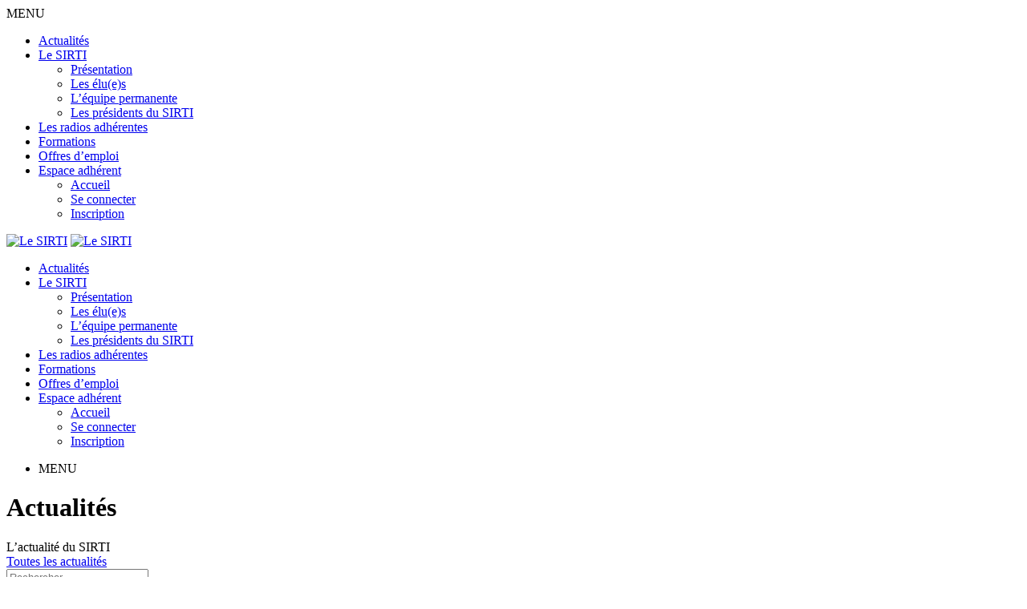

--- FILE ---
content_type: text/html; charset=UTF-8
request_url: https://sirti.info/actualites/consultation-du-ministere-de-la-culture-sur-la-pub-tv-fortes-inquietudes-des-radios-independantes/
body_size: 14196
content:

<!doctype html>

  <html class="no-js"  lang="fr-FR">

	<head>
		<meta charset="utf-8">

		<!-- Force IE to use the latest rendering engine available -->
		<meta http-equiv="X-UA-Compatible" content="IE=edge">

		<!-- Mobile Meta -->
		<meta name="viewport" content="width=device-width, initial-scale=1.0">
		<meta class="foundation-mq">

    <meta name="description" content="Syndicat des radios indépendantes">

    <meta property="og:title" content="Le SIRTI" />
    <meta property="og:type" content="website" />
    <meta property="og:image" content="https://sirti.info/wp-content/themes/sirtiv2/assets/images/logo.png" />
    <meta property="og:url" content="https://sirti.info/actualites/consultation-du-ministere-de-la-culture-sur-la-pub-tv-fortes-inquietudes-des-radios-independantes/" />
    <meta property="og:description" content="Syndicat des radios indépendantes" />
    <meta property="og:site_name" content="Le SIRTI" />

		<!-- If Site Icon isn't set in customizer -->
		
		<link rel="pingback" href="https://sirti.info/xmlrpc.php">

    
		<title>Consultation du Ministère de la Culture sur la pub TV : fortes inquiétudes des radios indépendantes ! &#8211; Le SIRTI</title>
<meta name='robots' content='max-image-preview:large' />
	<style>img:is([sizes="auto" i], [sizes^="auto," i]) { contain-intrinsic-size: 3000px 1500px }</style>
	<link rel="alternate" type="application/rss+xml" title="Le SIRTI &raquo; Flux" href="https://sirti.info/feed/" />
<link rel="alternate" type="application/rss+xml" title="Le SIRTI &raquo; Flux des commentaires" href="https://sirti.info/comments/feed/" />
<link rel='stylesheet' id='wp-block-library-css' href='https://sirti.info/wp-includes/css/dist/block-library/style.min.css?ver=6.8.3' type='text/css' media='all' />
<style id='classic-theme-styles-inline-css' type='text/css'>
/*! This file is auto-generated */
.wp-block-button__link{color:#fff;background-color:#32373c;border-radius:9999px;box-shadow:none;text-decoration:none;padding:calc(.667em + 2px) calc(1.333em + 2px);font-size:1.125em}.wp-block-file__button{background:#32373c;color:#fff;text-decoration:none}
</style>
<style id='global-styles-inline-css' type='text/css'>
:root{--wp--preset--aspect-ratio--square: 1;--wp--preset--aspect-ratio--4-3: 4/3;--wp--preset--aspect-ratio--3-4: 3/4;--wp--preset--aspect-ratio--3-2: 3/2;--wp--preset--aspect-ratio--2-3: 2/3;--wp--preset--aspect-ratio--16-9: 16/9;--wp--preset--aspect-ratio--9-16: 9/16;--wp--preset--color--black: #000000;--wp--preset--color--cyan-bluish-gray: #abb8c3;--wp--preset--color--white: #ffffff;--wp--preset--color--pale-pink: #f78da7;--wp--preset--color--vivid-red: #cf2e2e;--wp--preset--color--luminous-vivid-orange: #ff6900;--wp--preset--color--luminous-vivid-amber: #fcb900;--wp--preset--color--light-green-cyan: #7bdcb5;--wp--preset--color--vivid-green-cyan: #00d084;--wp--preset--color--pale-cyan-blue: #8ed1fc;--wp--preset--color--vivid-cyan-blue: #0693e3;--wp--preset--color--vivid-purple: #9b51e0;--wp--preset--gradient--vivid-cyan-blue-to-vivid-purple: linear-gradient(135deg,rgba(6,147,227,1) 0%,rgb(155,81,224) 100%);--wp--preset--gradient--light-green-cyan-to-vivid-green-cyan: linear-gradient(135deg,rgb(122,220,180) 0%,rgb(0,208,130) 100%);--wp--preset--gradient--luminous-vivid-amber-to-luminous-vivid-orange: linear-gradient(135deg,rgba(252,185,0,1) 0%,rgba(255,105,0,1) 100%);--wp--preset--gradient--luminous-vivid-orange-to-vivid-red: linear-gradient(135deg,rgba(255,105,0,1) 0%,rgb(207,46,46) 100%);--wp--preset--gradient--very-light-gray-to-cyan-bluish-gray: linear-gradient(135deg,rgb(238,238,238) 0%,rgb(169,184,195) 100%);--wp--preset--gradient--cool-to-warm-spectrum: linear-gradient(135deg,rgb(74,234,220) 0%,rgb(151,120,209) 20%,rgb(207,42,186) 40%,rgb(238,44,130) 60%,rgb(251,105,98) 80%,rgb(254,248,76) 100%);--wp--preset--gradient--blush-light-purple: linear-gradient(135deg,rgb(255,206,236) 0%,rgb(152,150,240) 100%);--wp--preset--gradient--blush-bordeaux: linear-gradient(135deg,rgb(254,205,165) 0%,rgb(254,45,45) 50%,rgb(107,0,62) 100%);--wp--preset--gradient--luminous-dusk: linear-gradient(135deg,rgb(255,203,112) 0%,rgb(199,81,192) 50%,rgb(65,88,208) 100%);--wp--preset--gradient--pale-ocean: linear-gradient(135deg,rgb(255,245,203) 0%,rgb(182,227,212) 50%,rgb(51,167,181) 100%);--wp--preset--gradient--electric-grass: linear-gradient(135deg,rgb(202,248,128) 0%,rgb(113,206,126) 100%);--wp--preset--gradient--midnight: linear-gradient(135deg,rgb(2,3,129) 0%,rgb(40,116,252) 100%);--wp--preset--font-size--small: 13px;--wp--preset--font-size--medium: 20px;--wp--preset--font-size--large: 36px;--wp--preset--font-size--x-large: 42px;--wp--preset--spacing--20: 0.44rem;--wp--preset--spacing--30: 0.67rem;--wp--preset--spacing--40: 1rem;--wp--preset--spacing--50: 1.5rem;--wp--preset--spacing--60: 2.25rem;--wp--preset--spacing--70: 3.38rem;--wp--preset--spacing--80: 5.06rem;--wp--preset--shadow--natural: 6px 6px 9px rgba(0, 0, 0, 0.2);--wp--preset--shadow--deep: 12px 12px 50px rgba(0, 0, 0, 0.4);--wp--preset--shadow--sharp: 6px 6px 0px rgba(0, 0, 0, 0.2);--wp--preset--shadow--outlined: 6px 6px 0px -3px rgba(255, 255, 255, 1), 6px 6px rgba(0, 0, 0, 1);--wp--preset--shadow--crisp: 6px 6px 0px rgba(0, 0, 0, 1);}:where(.is-layout-flex){gap: 0.5em;}:where(.is-layout-grid){gap: 0.5em;}body .is-layout-flex{display: flex;}.is-layout-flex{flex-wrap: wrap;align-items: center;}.is-layout-flex > :is(*, div){margin: 0;}body .is-layout-grid{display: grid;}.is-layout-grid > :is(*, div){margin: 0;}:where(.wp-block-columns.is-layout-flex){gap: 2em;}:where(.wp-block-columns.is-layout-grid){gap: 2em;}:where(.wp-block-post-template.is-layout-flex){gap: 1.25em;}:where(.wp-block-post-template.is-layout-grid){gap: 1.25em;}.has-black-color{color: var(--wp--preset--color--black) !important;}.has-cyan-bluish-gray-color{color: var(--wp--preset--color--cyan-bluish-gray) !important;}.has-white-color{color: var(--wp--preset--color--white) !important;}.has-pale-pink-color{color: var(--wp--preset--color--pale-pink) !important;}.has-vivid-red-color{color: var(--wp--preset--color--vivid-red) !important;}.has-luminous-vivid-orange-color{color: var(--wp--preset--color--luminous-vivid-orange) !important;}.has-luminous-vivid-amber-color{color: var(--wp--preset--color--luminous-vivid-amber) !important;}.has-light-green-cyan-color{color: var(--wp--preset--color--light-green-cyan) !important;}.has-vivid-green-cyan-color{color: var(--wp--preset--color--vivid-green-cyan) !important;}.has-pale-cyan-blue-color{color: var(--wp--preset--color--pale-cyan-blue) !important;}.has-vivid-cyan-blue-color{color: var(--wp--preset--color--vivid-cyan-blue) !important;}.has-vivid-purple-color{color: var(--wp--preset--color--vivid-purple) !important;}.has-black-background-color{background-color: var(--wp--preset--color--black) !important;}.has-cyan-bluish-gray-background-color{background-color: var(--wp--preset--color--cyan-bluish-gray) !important;}.has-white-background-color{background-color: var(--wp--preset--color--white) !important;}.has-pale-pink-background-color{background-color: var(--wp--preset--color--pale-pink) !important;}.has-vivid-red-background-color{background-color: var(--wp--preset--color--vivid-red) !important;}.has-luminous-vivid-orange-background-color{background-color: var(--wp--preset--color--luminous-vivid-orange) !important;}.has-luminous-vivid-amber-background-color{background-color: var(--wp--preset--color--luminous-vivid-amber) !important;}.has-light-green-cyan-background-color{background-color: var(--wp--preset--color--light-green-cyan) !important;}.has-vivid-green-cyan-background-color{background-color: var(--wp--preset--color--vivid-green-cyan) !important;}.has-pale-cyan-blue-background-color{background-color: var(--wp--preset--color--pale-cyan-blue) !important;}.has-vivid-cyan-blue-background-color{background-color: var(--wp--preset--color--vivid-cyan-blue) !important;}.has-vivid-purple-background-color{background-color: var(--wp--preset--color--vivid-purple) !important;}.has-black-border-color{border-color: var(--wp--preset--color--black) !important;}.has-cyan-bluish-gray-border-color{border-color: var(--wp--preset--color--cyan-bluish-gray) !important;}.has-white-border-color{border-color: var(--wp--preset--color--white) !important;}.has-pale-pink-border-color{border-color: var(--wp--preset--color--pale-pink) !important;}.has-vivid-red-border-color{border-color: var(--wp--preset--color--vivid-red) !important;}.has-luminous-vivid-orange-border-color{border-color: var(--wp--preset--color--luminous-vivid-orange) !important;}.has-luminous-vivid-amber-border-color{border-color: var(--wp--preset--color--luminous-vivid-amber) !important;}.has-light-green-cyan-border-color{border-color: var(--wp--preset--color--light-green-cyan) !important;}.has-vivid-green-cyan-border-color{border-color: var(--wp--preset--color--vivid-green-cyan) !important;}.has-pale-cyan-blue-border-color{border-color: var(--wp--preset--color--pale-cyan-blue) !important;}.has-vivid-cyan-blue-border-color{border-color: var(--wp--preset--color--vivid-cyan-blue) !important;}.has-vivid-purple-border-color{border-color: var(--wp--preset--color--vivid-purple) !important;}.has-vivid-cyan-blue-to-vivid-purple-gradient-background{background: var(--wp--preset--gradient--vivid-cyan-blue-to-vivid-purple) !important;}.has-light-green-cyan-to-vivid-green-cyan-gradient-background{background: var(--wp--preset--gradient--light-green-cyan-to-vivid-green-cyan) !important;}.has-luminous-vivid-amber-to-luminous-vivid-orange-gradient-background{background: var(--wp--preset--gradient--luminous-vivid-amber-to-luminous-vivid-orange) !important;}.has-luminous-vivid-orange-to-vivid-red-gradient-background{background: var(--wp--preset--gradient--luminous-vivid-orange-to-vivid-red) !important;}.has-very-light-gray-to-cyan-bluish-gray-gradient-background{background: var(--wp--preset--gradient--very-light-gray-to-cyan-bluish-gray) !important;}.has-cool-to-warm-spectrum-gradient-background{background: var(--wp--preset--gradient--cool-to-warm-spectrum) !important;}.has-blush-light-purple-gradient-background{background: var(--wp--preset--gradient--blush-light-purple) !important;}.has-blush-bordeaux-gradient-background{background: var(--wp--preset--gradient--blush-bordeaux) !important;}.has-luminous-dusk-gradient-background{background: var(--wp--preset--gradient--luminous-dusk) !important;}.has-pale-ocean-gradient-background{background: var(--wp--preset--gradient--pale-ocean) !important;}.has-electric-grass-gradient-background{background: var(--wp--preset--gradient--electric-grass) !important;}.has-midnight-gradient-background{background: var(--wp--preset--gradient--midnight) !important;}.has-small-font-size{font-size: var(--wp--preset--font-size--small) !important;}.has-medium-font-size{font-size: var(--wp--preset--font-size--medium) !important;}.has-large-font-size{font-size: var(--wp--preset--font-size--large) !important;}.has-x-large-font-size{font-size: var(--wp--preset--font-size--x-large) !important;}
:where(.wp-block-post-template.is-layout-flex){gap: 1.25em;}:where(.wp-block-post-template.is-layout-grid){gap: 1.25em;}
:where(.wp-block-columns.is-layout-flex){gap: 2em;}:where(.wp-block-columns.is-layout-grid){gap: 2em;}
:root :where(.wp-block-pullquote){font-size: 1.5em;line-height: 1.6;}
</style>
<link rel='stylesheet' id='contact-form-7-css' href='https://sirti.info/wp-content/plugins/contact-form-7/includes/css/styles.css?ver=6.1.4' type='text/css' media='all' />
<link rel='stylesheet' id='cmplz-general-css' href='https://sirti.info/wp-content/plugins/complianz-gdpr/assets/css/cookieblocker.min.css?ver=1766008904' type='text/css' media='all' />
<link rel='stylesheet' id='um_modal-css' href='https://sirti.info/wp-content/plugins/ultimate-member/assets/css/um-modal.min.css?ver=2.11.1' type='text/css' media='all' />
<link rel='stylesheet' id='um_ui-css' href='https://sirti.info/wp-content/plugins/ultimate-member/assets/libs/jquery-ui/jquery-ui.min.css?ver=1.13.2' type='text/css' media='all' />
<link rel='stylesheet' id='um_tipsy-css' href='https://sirti.info/wp-content/plugins/ultimate-member/assets/libs/tipsy/tipsy.min.css?ver=1.0.0a' type='text/css' media='all' />
<link rel='stylesheet' id='um_raty-css' href='https://sirti.info/wp-content/plugins/ultimate-member/assets/libs/raty/um-raty.min.css?ver=2.6.0' type='text/css' media='all' />
<link rel='stylesheet' id='select2-css' href='https://sirti.info/wp-content/plugins/ultimate-member/assets/libs/select2/select2.min.css?ver=4.0.13' type='text/css' media='all' />
<link rel='stylesheet' id='um_fileupload-css' href='https://sirti.info/wp-content/plugins/ultimate-member/assets/css/um-fileupload.min.css?ver=2.11.1' type='text/css' media='all' />
<link rel='stylesheet' id='um_confirm-css' href='https://sirti.info/wp-content/plugins/ultimate-member/assets/libs/um-confirm/um-confirm.min.css?ver=1.0' type='text/css' media='all' />
<link rel='stylesheet' id='um_datetime-css' href='https://sirti.info/wp-content/plugins/ultimate-member/assets/libs/pickadate/default.min.css?ver=3.6.2' type='text/css' media='all' />
<link rel='stylesheet' id='um_datetime_date-css' href='https://sirti.info/wp-content/plugins/ultimate-member/assets/libs/pickadate/default.date.min.css?ver=3.6.2' type='text/css' media='all' />
<link rel='stylesheet' id='um_datetime_time-css' href='https://sirti.info/wp-content/plugins/ultimate-member/assets/libs/pickadate/default.time.min.css?ver=3.6.2' type='text/css' media='all' />
<link rel='stylesheet' id='um_fonticons_ii-css' href='https://sirti.info/wp-content/plugins/ultimate-member/assets/libs/legacy/fonticons/fonticons-ii.min.css?ver=2.11.1' type='text/css' media='all' />
<link rel='stylesheet' id='um_fonticons_fa-css' href='https://sirti.info/wp-content/plugins/ultimate-member/assets/libs/legacy/fonticons/fonticons-fa.min.css?ver=2.11.1' type='text/css' media='all' />
<link rel='stylesheet' id='um_fontawesome-css' href='https://sirti.info/wp-content/plugins/ultimate-member/assets/css/um-fontawesome.min.css?ver=6.5.2' type='text/css' media='all' />
<link rel='stylesheet' id='um_common-css' href='https://sirti.info/wp-content/plugins/ultimate-member/assets/css/common.min.css?ver=2.11.1' type='text/css' media='all' />
<link rel='stylesheet' id='um_responsive-css' href='https://sirti.info/wp-content/plugins/ultimate-member/assets/css/um-responsive.min.css?ver=2.11.1' type='text/css' media='all' />
<link rel='stylesheet' id='um_styles-css' href='https://sirti.info/wp-content/plugins/ultimate-member/assets/css/um-styles.min.css?ver=2.11.1' type='text/css' media='all' />
<link rel='stylesheet' id='um_crop-css' href='https://sirti.info/wp-content/plugins/ultimate-member/assets/libs/cropper/cropper.min.css?ver=1.6.1' type='text/css' media='all' />
<link rel='stylesheet' id='um_profile-css' href='https://sirti.info/wp-content/plugins/ultimate-member/assets/css/um-profile.min.css?ver=2.11.1' type='text/css' media='all' />
<link rel='stylesheet' id='um_account-css' href='https://sirti.info/wp-content/plugins/ultimate-member/assets/css/um-account.min.css?ver=2.11.1' type='text/css' media='all' />
<link rel='stylesheet' id='um_misc-css' href='https://sirti.info/wp-content/plugins/ultimate-member/assets/css/um-misc.min.css?ver=2.11.1' type='text/css' media='all' />
<link rel='stylesheet' id='um_default_css-css' href='https://sirti.info/wp-content/plugins/ultimate-member/assets/css/um-old-default.min.css?ver=2.11.1' type='text/css' media='all' />
<link rel='stylesheet' id='site-css-css' href='https://sirti.info/wp-content/themes/sirtiv2/assets/styles/css/style.css?ver=1689688664' type='text/css' media='all' />
<script type="text/javascript" src="https://sirti.info/wp-includes/js/jquery/jquery.min.js?ver=3.7.1" id="jquery-core-js"></script>
<script type="text/javascript" src="https://sirti.info/wp-includes/js/jquery/jquery-migrate.min.js?ver=3.4.1" id="jquery-migrate-js"></script>
<script type="text/javascript" src="https://sirti.info/wp-content/plugins/ultimate-member/assets/js/um-gdpr.min.js?ver=2.11.1" id="um-gdpr-js"></script>
<link rel="https://api.w.org/" href="https://sirti.info/wp-json/" /><link rel="alternate" title="JSON" type="application/json" href="https://sirti.info/wp-json/wp/v2/posts/5401" /><link rel="canonical" href="https://sirti.info/actualites/consultation-du-ministere-de-la-culture-sur-la-pub-tv-fortes-inquietudes-des-radios-independantes/" />
<link rel='shortlink' href='https://sirti.info/?p=5401' />
<link rel="alternate" title="oEmbed (JSON)" type="application/json+oembed" href="https://sirti.info/wp-json/oembed/1.0/embed?url=https%3A%2F%2Fsirti.info%2Factualites%2Fconsultation-du-ministere-de-la-culture-sur-la-pub-tv-fortes-inquietudes-des-radios-independantes%2F" />
<link rel="alternate" title="oEmbed (XML)" type="text/xml+oembed" href="https://sirti.info/wp-json/oembed/1.0/embed?url=https%3A%2F%2Fsirti.info%2Factualites%2Fconsultation-du-ministere-de-la-culture-sur-la-pub-tv-fortes-inquietudes-des-radios-independantes%2F&#038;format=xml" />
			<style>.cmplz-hidden {
					display: none !important;
				}</style><link rel="icon" href="https://sirti.info/wp-content/uploads/cropped-Capture-d’écran-2017-05-26-à-14.00.35-150x150.png" sizes="32x32" />
<link rel="icon" href="https://sirti.info/wp-content/uploads/cropped-Capture-d’écran-2017-05-26-à-14.00.35-300x300.png" sizes="192x192" />
<link rel="apple-touch-icon" href="https://sirti.info/wp-content/uploads/cropped-Capture-d’écran-2017-05-26-à-14.00.35-300x300.png" />
<meta name="msapplication-TileImage" content="https://sirti.info/wp-content/uploads/cropped-Capture-d’écran-2017-05-26-à-14.00.35-300x300.png" />

	</head>

	<body data-cmplz=1 class="wp-singular post-template-default single single-post postid-5401 single-format-standard wp-theme-sirtiv2">

		<div class="off-canvas-wrapper remodal-bg">

			<!-- Load off-canvas container. Feel free to remove if not using. -->
			
<div class="off-canvas position-right" id="off-canvas" data-off-canvas data-transition="overlap">

	<div class="offcanvastitle">MENU</div>
	
	<ul id="offcanvas-nav" class="vertical menu accordion-menu" data-accordion-menu><li id="menu-item-77" class="mactu menu-item menu-item-type-post_type menu-item-object-page current_page_parent menu-item-77"><a href="https://sirti.info/actualites/">Actualités</a></li>
<li id="menu-item-6242" class="menu-item menu-item-type-post_type menu-item-object-page menu-item-has-children menu-item-6242"><a href="https://sirti.info/lesirti/">Le SIRTI</a>
<ul class="vertical menu">
	<li id="menu-item-6229" class="menu-item menu-item-type-post_type menu-item-object-page menu-item-6229"><a href="https://sirti.info/lesirti/presentation/">Présentation</a></li>
	<li id="menu-item-6240" class="menu-item menu-item-type-post_type menu-item-object-page menu-item-6240"><a href="https://sirti.info/lesirti/les-elus/">Les élu(e)s</a></li>
	<li id="menu-item-6239" class="menu-item menu-item-type-post_type menu-item-object-page menu-item-6239"><a href="https://sirti.info/lesirti/lequipe-permanente/">L’équipe permanente</a></li>
	<li id="menu-item-6238" class="menu-item menu-item-type-post_type menu-item-object-page menu-item-6238"><a href="https://sirti.info/lesirti/les-presidents-du-sirti/">Les présidents du SIRTI</a></li>
</ul>
</li>
<li id="menu-item-6362" class="menu-item menu-item-type-post_type menu-item-object-page menu-item-6362"><a href="https://sirti.info/independants/">Les radios adhérentes</a></li>
<li id="menu-item-10709" class="menu-item menu-item-type-custom menu-item-object-custom menu-item-10709"><a href="/formations/">Formations</a></li>
<li id="menu-item-10710" class="menu-item menu-item-type-custom menu-item-object-custom menu-item-10710"><a href="/offres-demploi/">Offres d&#8217;emploi</a></li>
<li id="menu-item-6213" class="espcons menu-item menu-item-type-post_type menu-item-object-page menu-item-has-children menu-item-6213"><a href="https://sirti.info/espaceconseil/">Espace adhérent</a>
<ul class="vertical menu">
	<li id="menu-item-6677" class="menu-item menu-item-type-post_type menu-item-object-page menu-item-6677"><a href="https://sirti.info/espaceconseil/">Accueil</a></li>
	<li id="menu-item-6600" class="menu-item menu-item-type-post_type menu-item-object-page menu-item-6600"><a href="https://sirti.info/connexion/">Se connecter</a></li>
	<li id="menu-item-6601" class="menu-item menu-item-type-post_type menu-item-object-page menu-item-6601"><a href="https://sirti.info/inscription/">Inscription</a></li>
</ul>
</li>
</ul>
	
</div>

			<div class="off-canvas-content" data-off-canvas-content>

				<header class="header" role="banner">

					 <!-- This navs will be applied to the topbar, above all content
						  To see additional nav styles, visit the /parts directory -->
					 <div class="grid-container">
	<div class="grid-x grid-margin-x">
			<div class="top-bar" id="top-bar-menu">

				<div class="top-bar-left float-left">
						<a class="logo show-for-medium" href="https://sirti.info"><img src="https://sirti.info/wp-content/themes/sirtiv2/assets/images/logo.svg" alt="Le SIRTI"></a>
						<a class="logo-mobile hide-for-medium" href="https://sirti.info"><img src="https://sirti.info/wp-content/themes/sirtiv2/assets/images/logo-mobile.png" alt="Le SIRTI"></a>

				</div>
				<div class="top-bar-right align-self-middle">
					<ul id="main-nav" class="medium-horizontal menu" data-responsive-menu="accordion medium-dropdown"><li class="mactu menu-item menu-item-type-post_type menu-item-object-page current_page_parent menu-item-77"><a href="https://sirti.info/actualites/">Actualités</a></li>
<li class="menu-item menu-item-type-post_type menu-item-object-page menu-item-has-children menu-item-6242"><a href="https://sirti.info/lesirti/">Le SIRTI</a>
<ul class="menu">
	<li class="menu-item menu-item-type-post_type menu-item-object-page menu-item-6229"><a href="https://sirti.info/lesirti/presentation/">Présentation</a></li>
	<li class="menu-item menu-item-type-post_type menu-item-object-page menu-item-6240"><a href="https://sirti.info/lesirti/les-elus/">Les élu(e)s</a></li>
	<li class="menu-item menu-item-type-post_type menu-item-object-page menu-item-6239"><a href="https://sirti.info/lesirti/lequipe-permanente/">L’équipe permanente</a></li>
	<li class="menu-item menu-item-type-post_type menu-item-object-page menu-item-6238"><a href="https://sirti.info/lesirti/les-presidents-du-sirti/">Les présidents du SIRTI</a></li>
</ul>
</li>
<li class="menu-item menu-item-type-post_type menu-item-object-page menu-item-6362"><a href="https://sirti.info/independants/">Les radios adhérentes</a></li>
<li class="menu-item menu-item-type-custom menu-item-object-custom menu-item-10709"><a href="/formations/">Formations</a></li>
<li class="menu-item menu-item-type-custom menu-item-object-custom menu-item-10710"><a href="/offres-demploi/">Offres d&#8217;emploi</a></li>
<li class="espcons menu-item menu-item-type-post_type menu-item-object-page menu-item-has-children menu-item-6213"><a href="https://sirti.info/espaceconseil/">Espace adhérent</a>
<ul class="menu">
	<li class="menu-item menu-item-type-post_type menu-item-object-page menu-item-6677"><a href="https://sirti.info/espaceconseil/">Accueil</a></li>
	<li class="menu-item menu-item-type-post_type menu-item-object-page menu-item-6600"><a href="https://sirti.info/connexion/">Se connecter</a></li>
	<li class="menu-item menu-item-type-post_type menu-item-object-page menu-item-6601"><a href="https://sirti.info/inscription/">Inscription</a></li>
</ul>
</li>
</ul>				</div>
				<div class="top-bar-right float-right hide-for-large align-self-middle">
					<ul class="menu hamburger">
						<!-- <li><button class="menu-icon" type="button" data-toggle="off-canvas"></button></li> -->
						<li><a data-toggle="off-canvas">MENU</a></li>
					</ul>
				</div>
		</div>
	</div>
</div>

                      
				</header> <!-- end .header -->

        
          
        
          <div class="sub-header" style="background-image:url('https://sirti.info/wp-content/uploads/2014/04/actualites-1024x683.jpg');"></div>

        
      
<div class="content grid-container">

	<div class="inner-content grid-x grid-margin-x grid-padding-x align-center">

			<main class="main small-12 large-11 xlarge-10 medium-12 cell" role="main">

				<div class="page-header">
				<h1 class="page-title">Actualités</h1><div class="linebreak"></div><div class="sub-title">L’actualité du SIRTI</div>
				</div>

				<div class="filterbar">

      <div class="backto"><a href="https://sirti.info/actualites/">Toutes les actualités</a></div>
  

<div class="searchbox">
  <form role="search" method="get" class="search" action="https://sirti.info/">
  		<input type="search" class="search-field search-input" placeholder="Rechercher..." value="" name="s" title="Rechercher" />
  </form>

</div>

</div>

				<div class="grid-x align-center">


		    					<div class="cell large-9">

		    	
<article id="post-5401" class="post-5401 post type-post status-publish format-standard has-post-thumbnail hentry category-actions-du-sirti category-actualites category-communique" role="article" itemscope itemtype="http://schema.org/BlogPosting">

	<header class="article-header">
		<h2 class="entry-title single-title" itemprop="headline">Consultation du Ministère de la Culture sur la pub TV : fortes inquiétudes des radios indépendantes !</h2>
		
<div class="byline">
	<div class="postdate">16 octobre 2017</div><div class="postcats">/ <a href="https://sirti.info/categorie/actions-du-sirti/" rel="category tag">Actions du SIRTI</a>, <a href="https://sirti.info/categorie/actualites/" rel="category tag">Actualités</a>, <a href="https://sirti.info/categorie/communique/" rel="category tag">Communiqué</a></div></div>
    </header> <!-- end article header -->

    <section class="entry-content" itemprop="text">
						<div class="postthumb" style="background-image:url('https://sirti.info/wp-content/uploads/cropped-Capture-d’écran-2017-05-26-à-14.00.35.png')"></div>
					<p class="p1" style="text-align: center;">Consultation publique du Ministère de la Culture sur la simplification des règles relatives à la publicité télévisée :</p>
<p class="p1" style="text-align: center;">LE SIRTI DÉNONCE UNE INITIATIVE PRÉCIPITÉE, SANS ÉTUDE D’IMPACT ET DANGEREUSE POUR L’ENSEMBLE DU PAYSAGE RADIOPHONIQUE FRANÇAIS</p>
<p class="p1" style="text-align: left;"><em>Le SIRTI se déclare fermement opposé aux assouplissements des règles publicitaires télévisuelles envisagés sans qu’une étude d’impact préalable ait été réalisée sur les conséquences irréversibles que de telles mesures feraient peser sur l’ensemble du secteur de la radio privée. Le SIRTI désapprouve plus spécifiquement l’ouverture de la publicité des offres promotionnelles de la distribution et celle de la publicité segmentée qui seront dévastatrices pour les radios commerciales, dont les radios indépendantes.</em></p>
<p class="p1" style="text-align: left;">Actrices incontournables de l’audiovisuel français et garantes du pluralisme, les radios indépendantes du SIRTI, financées exclusivement par la publicité, regrettent vivement que la consultation lancée en plein mois d’août par la DGMIC se limite aux règles de la publicité télévisée sans tenir compte du média radiophonique. La Radio, très engagée dans la révolution numérique, subit ces dernières années une déstabilisation de son marché publicitaire comme l’ensemble des acteurs médiatiques. Ignorer la place de la Radio dans le marché publicitaire nous apparait, non seulement imprudent, mais également dangereux pour les 2500 salariés des radios indépendantes.</p>
<p class="p1" style="text-align: left;">Le SIRTI appelle le Gouvernement à réexaminer son processus en totalité afin que l’exercice n’aboutisse pas à favoriser un secteur contre un autre, et qu’il permette au contraire à l’ensemble des parties prenantes de la filière audiovisuelle et de la publicité d’être accompagnées dans la transition numérique.</p>
<p class="p1" style="text-align: left;">Le Gouvernement ne peut raisonnablement envisager des mesures qui mettraient en danger l’écosystème de la Radio, média de diversité, de pluralisme, d’information, de découverte musicale et d’expression culturelle. N’oublions pas également le rôle de « lien social » porté par la Radio indépendante de proximité.</p>
<p class="p1" style="text-align: left;">Il convient de rappeler que le marché publicitaire radiophonique, en recul depuis 2006 au niveau local et national, a déjà été fragilisé par l’ouverture à la publicité commerciale sur les antennes de Radio France. Malgré la ferme opposition du secteur privé et une procédure contentieuse en cours<span class="s1">1</span>, cette réforme intervenue en 2016 <span class="s1">2 </span>a des conséquences négatives sur la santé des radios privées, particulièrement des radios indépendantes.</p>
<p class="p2" style="text-align: left;">La Radio ne peut à nouveau être victime des politiques menées concernant l’audiovisuel public, dont l’État diminue les dotations sans les accompagner de véritables réformes sur son fonctionnement ou son périmètre d’action.</p>
<p class="p2" style="text-align: left;">Le SIRTI rappelle donc son attachement aux règles actuelles qui garantissent un subtil équilibre entre les différents médias et permettent une organisation stable des marchés publicitaires radiophoniques nationaux et locaux.</p>
<p class="p2" style="text-align: left;">Ce fragile écosystème ne saurait en aucun cas être déstabilisé au détriment des radios privées, notamment des radios indépendantes qui ne sont pas rattachées à de grands groupes nationaux et ne font pas l’objet d’opérations de concentration (comme celles touchant les groupes M6 et RTL ou SFR Médias et NextRadioTV).</p>
<p class="p2" style="text-align: left;">La perte considérable de chiffre d’affaires pour le média radio (dont 50% est constitué au niveau national par la distribution), engendré par l’assouplissement envisagé des règles publicitaires télévisuelles, ouvrirait la porte à une fragilisation de certains acteurs et, par conséquent, ferait peser le risque de la constitution d’un oligopole. Cette situation serait préjudiciable pour le pluralisme et le maillage territorial incomparable du paysage radiophonique français, et au final, pour le public très attaché à ses radios.</p>
<p class="p2" style="text-align: left;"><strong>Pour Alain Liberty, président du SIRTI : “sous couvert d’une simplification des règles relatives à la publicité télévisée, cette consultation porte en elle le germe d’une déstabilisation profonde du secteur radiophonique commercial. Une évolution sur ces sujets n’a de place que dans une réflexion globale et préalable sur la loi audiovisuelle qui devra respecter l’ensemble de ses acteurs, radios et télévisions. »</strong></p>
	</section> <!-- end article section -->

	<footer class="article-footer">
				<!-- <p class="tags"></p> -->
	</footer> <!-- end article footer -->

	
</article> <!-- end article -->
					</div>
		    				</div>

					<div class="nav-articles grid-x ">
						<div class="cell medium-6"><strong>Article précédent</strong><br/><a href="https://sirti.info/actualites/le-sirti-renforce-ses-equipes-avec-larrivee-dune-responsable-des-affaires-juridiques-et-institutionnelles/" rel="prev">Le SIRTI renforce ses équipes avec l’arrivée d’une responsable des affaires juridiques et institutionnelles</a></div> <div class="cell medium-6"><strong>Article suivant</strong><br/><a href="https://sirti.info/actualites/projet-de-modification-des-regles-publicitaires-a-la-tv-communique-commun-dorganisation-de-la-presse-laffichage-et-la-radio/" rel="next">Projet de modification des règles publicitaires à la TV : communiqué commun d&#8217;organisations de la presse, l&#8217;affichage et la radio</a></div>					</div>
		</main> <!-- end #main -->


		
	</div> <!-- end #inner-content -->

</div> <!-- end #content -->




<div id="subfooter">
  <div class="grid-container">
    <div class="grid-x grid-margin-x grid-padding-x align-center">

      
      
                 <div class="cell medium-9 large-6 xlarge-5">

                     <div class="bloc grid-x align-bottom">
                       <div class="blccontent">
                       <div class="blctitle">Découvrez les indépendants adhérents du SIRTI</div>
                         <div class="button">En savoir plus</div>
                         <a href="https://sirti.info/independants/">Lien</a>

                          <div class="bgimg" style="background-image:url('https://sirti.info/wp-content/uploads/istock-616108716-2-1024x683.jpg')"></div>
                       </div>
                     </div>
                 </div>

             
                 <div class="cell medium-9 large-6 xlarge-5">

                     <div class="bloc grid-x align-bottom">
                       <div class="blccontent">
                       <div class="blctitle">Demandez conseil grâce à notre espace dédié</div>
                         <div class="button">En savoir plus</div>
                         <a href="https://sirti.info/espaceconseil/">Lien</a>

                          <div class="bgimg" style="background-image:url('https://sirti.info/wp-content/uploads/istock-635926346-2-1024x683.jpg')"></div>
                       </div>
                     </div>
                 </div>

             
      
    </div>
  </div>
</div>


				<footer class="footer" role="contentinfo">
          <div class="grid-container">


    					<div class="inner-footer grid-x grid-margin-x grid-padding-x">

                <div class="small-12 medium-6 large-3 cell">

                                    <div class="foottitle">Le SIRTI, syndicat des radios indépendantes</div><p>Le SIRTI est le premier syndicat de l&#8217;audiovisuel indépendant en France. Il réunit plus de 170 radios privées indépendantes, locales, régionales, thématiques et généralistes. Les radios du SIRTI rassemblent plus de 9 millions d’auditeurs chaque jour, et emploient plus de 2500 salariés, dont 500 journalistes.</p>                  
                </div>

                <div class="small-12 medium-6 large-3 cell">

                                    <div class="foottitle">Navigation rapide</div>                  
                  <nav role="navigation">
                      <ul id="footer-links" class="menu"><li id="menu-item-6625" class="menu-item menu-item-type-post_type menu-item-object-page menu-item-home menu-item-6625"><a href="https://sirti.info/">Accueil</a></li>
<li id="menu-item-6628" class="menu-item menu-item-type-post_type menu-item-object-page current_page_parent menu-item-6628"><a href="https://sirti.info/actualites/">Actualités</a></li>
<li id="menu-item-6622" class="menu-item menu-item-type-post_type menu-item-object-page menu-item-6622"><a href="https://sirti.info/lesirti/">Le SIRTI</a></li>
<li id="menu-item-6626" class="menu-item menu-item-type-post_type menu-item-object-page menu-item-6626"><a href="https://sirti.info/independants/">Les radios adhérentes</a></li>
<li id="menu-item-6623" class="menu-item menu-item-type-post_type menu-item-object-page menu-item-6623"><a href="https://sirti.info/espaceconseil/">Espace adhérents</a></li>
<li id="menu-item-1117" class="menu-item menu-item-type-post_type menu-item-object-page menu-item-1117"><a href="https://sirti.info/mentions-legales/">Mentions légales</a></li>
<li id="menu-item-10530" class="menu-item menu-item-type-post_type menu-item-object-page menu-item-10530"><a href="https://sirti.info/politique-de-cookies-ue/">Politique de cookies (UE)</a></li>
</ul>                  </nav>

                </div>

                <div class="small-12 medium-6 large-3 cell">

                                    <div class="foottitle">Newsletter</div><p><div class="small-12 medium-6 large-3 cell">

Abonnez-vous aux alertes actualités !

</div></p>                  
<div class="wpcf7 no-js" id="wpcf7-f6386-o1" lang="fr-FR" dir="ltr" data-wpcf7-id="6386">
<div class="screen-reader-response"><p role="status" aria-live="polite" aria-atomic="true"></p> <ul></ul></div>
<form action="/actualites/consultation-du-ministere-de-la-culture-sur-la-pub-tv-fortes-inquietudes-des-radios-independantes/#wpcf7-f6386-o1" method="post" class="wpcf7-form init" aria-label="Formulaire de contact" novalidate="novalidate" data-status="init">
<fieldset class="hidden-fields-container"><input type="hidden" name="_wpcf7" value="6386" /><input type="hidden" name="_wpcf7_version" value="6.1.4" /><input type="hidden" name="_wpcf7_locale" value="fr_FR" /><input type="hidden" name="_wpcf7_unit_tag" value="wpcf7-f6386-o1" /><input type="hidden" name="_wpcf7_container_post" value="0" /><input type="hidden" name="_wpcf7_posted_data_hash" value="" />
</fieldset>
<p><span class="wpcf7-form-control-wrap" data-name="email-704"><input size="40" maxlength="400" class="wpcf7-form-control wpcf7-email wpcf7-text wpcf7-validates-as-email" aria-invalid="false" placeholder="Votre adresse e-mail" value="" type="email" name="email-704" /></span><input class="wpcf7-form-control wpcf7-submit has-spinner button" type="submit" value="Valider" />
</p><div class="wpcf7-response-output" aria-hidden="true"></div>
</form>
</div>
                  
                </div>

                <div class="small-12 medium-6 large-3 cell social">

                                    <div class="foottitle">Nous contacter</div><p>14 rue de Lübeck

75016 Paris

Tel : 01 45 43 80 05

info@sirti.info</p><p><strong>Retrouvez le SIRTI sur les réseaux sociaux :</strong></p><a href="https://www.facebook.com/SIRTI.syndicat/" class="facebook">Facebook SIRTI</a><a href="https://twitter.com/Sirti_medias" class="twitter">Twitter SIRTI</a>                  
                </div>

    						<div class="small-12 medium-12 large-12 cell lastfoot">
    							<p class="source-org copyright">&copy;2026 - Le SIRTI &#8211; Tous droits réservés. Site réalisé par William Abisror.</p>    						</div>

    					</div> <!-- end #inner-footer -->
          </div>
				</footer> <!-- end .footer -->

			</div>  <!-- end .off-canvas-content -->

		</div> <!-- end .off-canvas-wrapper -->

		
<div id="um_upload_single" style="display:none;"></div>

<div id="um_view_photo" style="display:none;">
	<a href="javascript:void(0);" data-action="um_remove_modal" class="um-modal-close" aria-label="Fermer la fenêtre modale de l’image">
		<i class="um-faicon-times"></i>
	</a>

	<div class="um-modal-body photo">
		<div class="um-modal-photo"></div>
	</div>
</div>
<script type="speculationrules">
{"prefetch":[{"source":"document","where":{"and":[{"href_matches":"\/*"},{"not":{"href_matches":["\/wp-*.php","\/wp-admin\/*","\/wp-content\/uploads\/*","\/wp-content\/*","\/wp-content\/plugins\/*","\/wp-content\/themes\/sirtiv2\/*","\/*\\?(.+)"]}},{"not":{"selector_matches":"a[rel~=\"nofollow\"]"}},{"not":{"selector_matches":".no-prefetch, .no-prefetch a"}}]},"eagerness":"conservative"}]}
</script>

<!-- Consent Management powered by Complianz | GDPR/CCPA Cookie Consent https://wordpress.org/plugins/complianz-gdpr -->
<div id="cmplz-cookiebanner-container"><div class="cmplz-cookiebanner cmplz-hidden banner-1 bottom-right-view-preferences optin cmplz-bottom-right cmplz-categories-type-view-preferences" aria-modal="true" data-nosnippet="true" role="dialog" aria-live="polite" aria-labelledby="cmplz-header-1-optin" aria-describedby="cmplz-message-1-optin">
	<div class="cmplz-header">
		<div class="cmplz-logo"></div>
		<div class="cmplz-title" id="cmplz-header-1-optin">Gérer le consentement aux cookies</div>
		<div class="cmplz-close" tabindex="0" role="button" aria-label="Fermer la boîte de dialogue">
			<svg aria-hidden="true" focusable="false" data-prefix="fas" data-icon="times" class="svg-inline--fa fa-times fa-w-11" role="img" xmlns="http://www.w3.org/2000/svg" viewBox="0 0 352 512"><path fill="currentColor" d="M242.72 256l100.07-100.07c12.28-12.28 12.28-32.19 0-44.48l-22.24-22.24c-12.28-12.28-32.19-12.28-44.48 0L176 189.28 75.93 89.21c-12.28-12.28-32.19-12.28-44.48 0L9.21 111.45c-12.28 12.28-12.28 32.19 0 44.48L109.28 256 9.21 356.07c-12.28 12.28-12.28 32.19 0 44.48l22.24 22.24c12.28 12.28 32.2 12.28 44.48 0L176 322.72l100.07 100.07c12.28 12.28 32.2 12.28 44.48 0l22.24-22.24c12.28-12.28 12.28-32.19 0-44.48L242.72 256z"></path></svg>
		</div>
	</div>

	<div class="cmplz-divider cmplz-divider-header"></div>
	<div class="cmplz-body">
		<div class="cmplz-message" id="cmplz-message-1-optin">Pour offrir les meilleures expériences, nous utilisons des technologies telles que les cookies pour stocker et/ou accéder aux informations des appareils. Le fait de consentir à ces technologies nous permettra de traiter des données telles que le comportement de navigation ou les ID uniques sur ce site. Le fait de ne pas consentir ou de retirer son consentement peut avoir un effet négatif sur certaines caractéristiques et fonctions.</div>
		<!-- categories start -->
		<div class="cmplz-categories">
			<details class="cmplz-category cmplz-functional" >
				<summary>
						<span class="cmplz-category-header">
							<span class="cmplz-category-title">Fonctionnel</span>
							<span class='cmplz-always-active'>
								<span class="cmplz-banner-checkbox">
									<input type="checkbox"
										   id="cmplz-functional-optin"
										   data-category="cmplz_functional"
										   class="cmplz-consent-checkbox cmplz-functional"
										   size="40"
										   value="1"/>
									<label class="cmplz-label" for="cmplz-functional-optin"><span class="screen-reader-text">Fonctionnel</span></label>
								</span>
								Toujours activé							</span>
							<span class="cmplz-icon cmplz-open">
								<svg xmlns="http://www.w3.org/2000/svg" viewBox="0 0 448 512"  height="18" ><path d="M224 416c-8.188 0-16.38-3.125-22.62-9.375l-192-192c-12.5-12.5-12.5-32.75 0-45.25s32.75-12.5 45.25 0L224 338.8l169.4-169.4c12.5-12.5 32.75-12.5 45.25 0s12.5 32.75 0 45.25l-192 192C240.4 412.9 232.2 416 224 416z"/></svg>
							</span>
						</span>
				</summary>
				<div class="cmplz-description">
					<span class="cmplz-description-functional">Le stockage ou l’accès technique est strictement nécessaire dans la finalité d’intérêt légitime de permettre l’utilisation d’un service spécifique explicitement demandé par l’abonné ou l’internaute, ou dans le seul but d’effectuer la transmission d’une communication sur un réseau de communications électroniques.</span>
				</div>
			</details>

			<details class="cmplz-category cmplz-preferences" >
				<summary>
						<span class="cmplz-category-header">
							<span class="cmplz-category-title">Préférences</span>
							<span class="cmplz-banner-checkbox">
								<input type="checkbox"
									   id="cmplz-preferences-optin"
									   data-category="cmplz_preferences"
									   class="cmplz-consent-checkbox cmplz-preferences"
									   size="40"
									   value="1"/>
								<label class="cmplz-label" for="cmplz-preferences-optin"><span class="screen-reader-text">Préférences</span></label>
							</span>
							<span class="cmplz-icon cmplz-open">
								<svg xmlns="http://www.w3.org/2000/svg" viewBox="0 0 448 512"  height="18" ><path d="M224 416c-8.188 0-16.38-3.125-22.62-9.375l-192-192c-12.5-12.5-12.5-32.75 0-45.25s32.75-12.5 45.25 0L224 338.8l169.4-169.4c12.5-12.5 32.75-12.5 45.25 0s12.5 32.75 0 45.25l-192 192C240.4 412.9 232.2 416 224 416z"/></svg>
							</span>
						</span>
				</summary>
				<div class="cmplz-description">
					<span class="cmplz-description-preferences">Le stockage ou l’accès technique est nécessaire dans la finalité d’intérêt légitime de stocker des préférences qui ne sont pas demandées par l’abonné ou la personne utilisant le service.</span>
				</div>
			</details>

			<details class="cmplz-category cmplz-statistics" >
				<summary>
						<span class="cmplz-category-header">
							<span class="cmplz-category-title">Statistiques</span>
							<span class="cmplz-banner-checkbox">
								<input type="checkbox"
									   id="cmplz-statistics-optin"
									   data-category="cmplz_statistics"
									   class="cmplz-consent-checkbox cmplz-statistics"
									   size="40"
									   value="1"/>
								<label class="cmplz-label" for="cmplz-statistics-optin"><span class="screen-reader-text">Statistiques</span></label>
							</span>
							<span class="cmplz-icon cmplz-open">
								<svg xmlns="http://www.w3.org/2000/svg" viewBox="0 0 448 512"  height="18" ><path d="M224 416c-8.188 0-16.38-3.125-22.62-9.375l-192-192c-12.5-12.5-12.5-32.75 0-45.25s32.75-12.5 45.25 0L224 338.8l169.4-169.4c12.5-12.5 32.75-12.5 45.25 0s12.5 32.75 0 45.25l-192 192C240.4 412.9 232.2 416 224 416z"/></svg>
							</span>
						</span>
				</summary>
				<div class="cmplz-description">
					<span class="cmplz-description-statistics">Le stockage ou l’accès technique qui est utilisé exclusivement à des fins statistiques.</span>
					<span class="cmplz-description-statistics-anonymous">Le stockage ou l’accès technique qui est utilisé exclusivement dans des finalités statistiques anonymes. En l’absence d’une assignation à comparaître, d’une conformité volontaire de la part de votre fournisseur d’accès à internet ou d’enregistrements supplémentaires provenant d’une tierce partie, les informations stockées ou extraites à cette seule fin ne peuvent généralement pas être utilisées pour vous identifier.</span>
				</div>
			</details>
			<details class="cmplz-category cmplz-marketing" >
				<summary>
						<span class="cmplz-category-header">
							<span class="cmplz-category-title">Marketing</span>
							<span class="cmplz-banner-checkbox">
								<input type="checkbox"
									   id="cmplz-marketing-optin"
									   data-category="cmplz_marketing"
									   class="cmplz-consent-checkbox cmplz-marketing"
									   size="40"
									   value="1"/>
								<label class="cmplz-label" for="cmplz-marketing-optin"><span class="screen-reader-text">Marketing</span></label>
							</span>
							<span class="cmplz-icon cmplz-open">
								<svg xmlns="http://www.w3.org/2000/svg" viewBox="0 0 448 512"  height="18" ><path d="M224 416c-8.188 0-16.38-3.125-22.62-9.375l-192-192c-12.5-12.5-12.5-32.75 0-45.25s32.75-12.5 45.25 0L224 338.8l169.4-169.4c12.5-12.5 32.75-12.5 45.25 0s12.5 32.75 0 45.25l-192 192C240.4 412.9 232.2 416 224 416z"/></svg>
							</span>
						</span>
				</summary>
				<div class="cmplz-description">
					<span class="cmplz-description-marketing">Le stockage ou l’accès technique est nécessaire pour créer des profils d’internautes afin d’envoyer des publicités, ou pour suivre l’internaute sur un site web ou sur plusieurs sites web ayant des finalités marketing similaires.</span>
				</div>
			</details>
		</div><!-- categories end -->
			</div>

	<div class="cmplz-links cmplz-information">
		<ul>
			<li><a class="cmplz-link cmplz-manage-options cookie-statement" href="#" data-relative_url="#cmplz-manage-consent-container">Gérer les options</a></li>
			<li><a class="cmplz-link cmplz-manage-third-parties cookie-statement" href="#" data-relative_url="#cmplz-cookies-overview">Gérer les services</a></li>
			<li><a class="cmplz-link cmplz-manage-vendors tcf cookie-statement" href="#" data-relative_url="#cmplz-tcf-wrapper">Gérer {vendor_count} fournisseurs</a></li>
			<li><a class="cmplz-link cmplz-external cmplz-read-more-purposes tcf" target="_blank" rel="noopener noreferrer nofollow" href="https://cookiedatabase.org/tcf/purposes/" aria-label="En savoir plus sur les finalités de TCF de la base de données de cookies">En savoir plus sur ces finalités</a></li>
		</ul>
			</div>

	<div class="cmplz-divider cmplz-footer"></div>

	<div class="cmplz-buttons">
		<button class="cmplz-btn cmplz-accept">Accepter</button>
		<button class="cmplz-btn cmplz-deny">Refuser</button>
		<button class="cmplz-btn cmplz-view-preferences">Voir les préférences</button>
		<button class="cmplz-btn cmplz-save-preferences">Enregistrer les préférences</button>
		<a class="cmplz-btn cmplz-manage-options tcf cookie-statement" href="#" data-relative_url="#cmplz-manage-consent-container">Voir les préférences</a>
			</div>

	
	<div class="cmplz-documents cmplz-links">
		<ul>
			<li><a class="cmplz-link cookie-statement" href="#" data-relative_url="">{title}</a></li>
			<li><a class="cmplz-link privacy-statement" href="#" data-relative_url="">{title}</a></li>
			<li><a class="cmplz-link impressum" href="#" data-relative_url="">{title}</a></li>
		</ul>
			</div>
</div>
</div>
					<div id="cmplz-manage-consent" data-nosnippet="true"><button class="cmplz-btn cmplz-hidden cmplz-manage-consent manage-consent-1">Gérer le consentement</button>

</div><script type="text/javascript" src="https://sirti.info/wp-includes/js/dist/hooks.min.js?ver=4d63a3d491d11ffd8ac6" id="wp-hooks-js"></script>
<script type="text/javascript" src="https://sirti.info/wp-includes/js/dist/i18n.min.js?ver=5e580eb46a90c2b997e6" id="wp-i18n-js"></script>
<script type="text/javascript" id="wp-i18n-js-after">
/* <![CDATA[ */
wp.i18n.setLocaleData( { 'text direction\u0004ltr': [ 'ltr' ] } );
/* ]]> */
</script>
<script type="text/javascript" src="https://sirti.info/wp-content/plugins/contact-form-7/includes/swv/js/index.js?ver=6.1.4" id="swv-js"></script>
<script type="text/javascript" id="contact-form-7-js-translations">
/* <![CDATA[ */
( function( domain, translations ) {
	var localeData = translations.locale_data[ domain ] || translations.locale_data.messages;
	localeData[""].domain = domain;
	wp.i18n.setLocaleData( localeData, domain );
} )( "contact-form-7", {"translation-revision-date":"2025-02-06 12:02:14+0000","generator":"GlotPress\/4.0.1","domain":"messages","locale_data":{"messages":{"":{"domain":"messages","plural-forms":"nplurals=2; plural=n > 1;","lang":"fr"},"This contact form is placed in the wrong place.":["Ce formulaire de contact est plac\u00e9 dans un mauvais endroit."],"Error:":["Erreur\u00a0:"]}},"comment":{"reference":"includes\/js\/index.js"}} );
/* ]]> */
</script>
<script type="text/javascript" id="contact-form-7-js-before">
/* <![CDATA[ */
var wpcf7 = {
    "api": {
        "root": "https:\/\/sirti.info\/wp-json\/",
        "namespace": "contact-form-7\/v1"
    }
};
/* ]]> */
</script>
<script type="text/javascript" src="https://sirti.info/wp-content/plugins/contact-form-7/includes/js/index.js?ver=6.1.4" id="contact-form-7-js"></script>
<script type="text/javascript" src="https://sirti.info/wp-includes/js/underscore.min.js?ver=1.13.7" id="underscore-js"></script>
<script type="text/javascript" id="wp-util-js-extra">
/* <![CDATA[ */
var _wpUtilSettings = {"ajax":{"url":"\/wp-admin\/admin-ajax.php"}};
/* ]]> */
</script>
<script type="text/javascript" src="https://sirti.info/wp-includes/js/wp-util.min.js?ver=6.8.3" id="wp-util-js"></script>
<script type="text/javascript" src="https://sirti.info/wp-content/plugins/ultimate-member/assets/libs/tipsy/tipsy.min.js?ver=1.0.0a" id="um_tipsy-js"></script>
<script type="text/javascript" src="https://sirti.info/wp-content/plugins/ultimate-member/assets/libs/um-confirm/um-confirm.min.js?ver=1.0" id="um_confirm-js"></script>
<script type="text/javascript" src="https://sirti.info/wp-content/plugins/ultimate-member/assets/libs/pickadate/picker.min.js?ver=3.6.2" id="um_datetime-js"></script>
<script type="text/javascript" src="https://sirti.info/wp-content/plugins/ultimate-member/assets/libs/pickadate/picker.date.min.js?ver=3.6.2" id="um_datetime_date-js"></script>
<script type="text/javascript" src="https://sirti.info/wp-content/plugins/ultimate-member/assets/libs/pickadate/picker.time.min.js?ver=3.6.2" id="um_datetime_time-js"></script>
<script type="text/javascript" src="https://sirti.info/wp-content/plugins/ultimate-member/assets/libs/pickadate/translations/fr_FR.min.js?ver=3.6.2" id="um_datetime_locale-js"></script>
<script type="text/javascript" id="um_common-js-extra">
/* <![CDATA[ */
var um_common_variables = {"locale":"fr_FR"};
var um_common_variables = {"locale":"fr_FR"};
/* ]]> */
</script>
<script type="text/javascript" src="https://sirti.info/wp-content/plugins/ultimate-member/assets/js/common.min.js?ver=2.11.1" id="um_common-js"></script>
<script type="text/javascript" src="https://sirti.info/wp-content/plugins/ultimate-member/assets/libs/cropper/cropper.min.js?ver=1.6.1" id="um_crop-js"></script>
<script type="text/javascript" id="um_frontend_common-js-extra">
/* <![CDATA[ */
var um_frontend_common_variables = [];
/* ]]> */
</script>
<script type="text/javascript" src="https://sirti.info/wp-content/plugins/ultimate-member/assets/js/common-frontend.min.js?ver=2.11.1" id="um_frontend_common-js"></script>
<script type="text/javascript" src="https://sirti.info/wp-content/plugins/ultimate-member/assets/js/um-modal.min.js?ver=2.11.1" id="um_modal-js"></script>
<script type="text/javascript" src="https://sirti.info/wp-content/plugins/ultimate-member/assets/libs/jquery-form/jquery-form.min.js?ver=2.11.1" id="um_jquery_form-js"></script>
<script type="text/javascript" src="https://sirti.info/wp-content/plugins/ultimate-member/assets/libs/fileupload/fileupload.js?ver=2.11.1" id="um_fileupload-js"></script>
<script type="text/javascript" src="https://sirti.info/wp-content/plugins/ultimate-member/assets/js/um-functions.min.js?ver=2.11.1" id="um_functions-js"></script>
<script type="text/javascript" src="https://sirti.info/wp-content/plugins/ultimate-member/assets/js/um-responsive.min.js?ver=2.11.1" id="um_responsive-js"></script>
<script type="text/javascript" src="https://sirti.info/wp-content/plugins/ultimate-member/assets/js/um-conditional.min.js?ver=2.11.1" id="um_conditional-js"></script>
<script type="text/javascript" src="https://sirti.info/wp-content/plugins/ultimate-member/assets/libs/select2/select2.full.min.js?ver=4.0.13" id="select2-js"></script>
<script type="text/javascript" src="https://sirti.info/wp-content/plugins/ultimate-member/assets/libs/select2/i18n/fr.js?ver=4.0.13" id="um_select2_locale-js"></script>
<script type="text/javascript" id="um_raty-js-translations">
/* <![CDATA[ */
( function( domain, translations ) {
	var localeData = translations.locale_data[ domain ] || translations.locale_data.messages;
	localeData[""].domain = domain;
	wp.i18n.setLocaleData( localeData, domain );
} )( "ultimate-member", {"translation-revision-date":"2026-01-16 08:12:52+0000","generator":"GlotPress\/4.0.3","domain":"messages","locale_data":{"messages":{"":{"domain":"messages","plural-forms":"nplurals=2; plural=n > 1;","lang":"fr"},"Not rated yet!":["Pas encore not\u00e9\u00a0!"],"Cancel this rating!":["Annuler cette note\u00a0!"]}},"comment":{"reference":"assets\/libs\/raty\/um-raty.js"}} );
/* ]]> */
</script>
<script type="text/javascript" src="https://sirti.info/wp-content/plugins/ultimate-member/assets/libs/raty/um-raty.min.js?ver=2.6.0" id="um_raty-js"></script>
<script type="text/javascript" id="um_scripts-js-extra">
/* <![CDATA[ */
var um_scripts = {"max_upload_size":"268435456","nonce":"77730bd264"};
/* ]]> */
</script>
<script type="text/javascript" src="https://sirti.info/wp-content/plugins/ultimate-member/assets/js/um-scripts.min.js?ver=2.11.1" id="um_scripts-js"></script>
<script type="text/javascript" id="um_profile-js-translations">
/* <![CDATA[ */
( function( domain, translations ) {
	var localeData = translations.locale_data[ domain ] || translations.locale_data.messages;
	localeData[""].domain = domain;
	wp.i18n.setLocaleData( localeData, domain );
} )( "ultimate-member", {"translation-revision-date":"2026-01-16 08:12:52+0000","generator":"GlotPress\/4.0.3","domain":"messages","locale_data":{"messages":{"":{"domain":"messages","plural-forms":"nplurals=2; plural=n > 1;","lang":"fr"},"Are you sure that you want to delete this user?":["Confirmez-vous vouloir supprimer ce compte\u00a0?"],"Upload a cover photo":["T\u00e9l\u00e9verser une photo de couverture"]}},"comment":{"reference":"assets\/js\/um-profile.js"}} );
/* ]]> */
</script>
<script type="text/javascript" src="https://sirti.info/wp-content/plugins/ultimate-member/assets/js/um-profile.min.js?ver=2.11.1" id="um_profile-js"></script>
<script type="text/javascript" src="https://sirti.info/wp-content/plugins/ultimate-member/assets/js/um-account.min.js?ver=2.11.1" id="um_account-js"></script>
<script type="text/javascript" src="https://sirti.info/wp-content/themes/sirtiv2/assets/scripts/scripts.js?ver=1689688664" id="site-js-js"></script>
<script type="text/javascript" id="cmplz-cookiebanner-js-extra">
/* <![CDATA[ */
var complianz = {"prefix":"cmplz_","user_banner_id":"1","set_cookies":[],"block_ajax_content":"","banner_version":"11","version":"7.4.4.2","store_consent":"","do_not_track_enabled":"1","consenttype":"optin","region":"eu","geoip":"","dismiss_timeout":"","disable_cookiebanner":"","soft_cookiewall":"","dismiss_on_scroll":"","cookie_expiry":"365","url":"https:\/\/sirti.info\/wp-json\/complianz\/v1\/","locale":"lang=fr&locale=fr_FR","set_cookies_on_root":"","cookie_domain":"","current_policy_id":"17","cookie_path":"\/","categories":{"statistics":"statistiques","marketing":"marketing"},"tcf_active":"","placeholdertext":"Cliquez pour accepter les cookies {category} et activer ce contenu","css_file":"https:\/\/sirti.info\/wp-content\/uploads\/complianz\/css\/banner-{banner_id}-{type}.css?v=11","page_links":{"eu":{"cookie-statement":{"title":"Politique de cookies ","url":"https:\/\/sirti.info\/politique-de-cookies-ue\/"}}},"tm_categories":"","forceEnableStats":"","preview":"","clean_cookies":"","aria_label":"Cliquez pour accepter les cookies {category} et activer ce contenu"};
/* ]]> */
</script>
<script defer type="text/javascript" src="https://sirti.info/wp-content/plugins/complianz-gdpr/cookiebanner/js/complianz.min.js?ver=1766008904" id="cmplz-cookiebanner-js"></script>
<script type="text/javascript" id="cmplz-cookiebanner-js-after">
/* <![CDATA[ */
	let cmplzBlockedContent = document.querySelector('.cmplz-blocked-content-notice');
	if ( cmplzBlockedContent) {
	        cmplzBlockedContent.addEventListener('click', function(event) {
            event.stopPropagation();
        });
	}
    
/* ]]> */
</script>

    <script src="https://sirti.info/wp-content/themes/sirtiv2/assets/scripts/remodal.js"></script>

    
    <script>
     jQuery(document).ready(function () {

            var titles = [];
            jQuery('.swiper-container .swiper-slide').each(function(i) {
              titles.push(jQuery(this).data('title'))
            });

            var mySwiper = new Swiper ('.swiper-container', {
               // Optional parameters
               direction: 'horizontal',
               loop: true,
               parallax: true,
               autoplay: {
                   delay: 8000,
                   disableOnInteraction: false,
                 },

               // If we need pagination
               pagination: {
                 el: '.swiper-pagination',
                 clickable: true,
                 renderBullet: function (index, className) {
                   return '<div class="tab__link ' + className + '">' + titles[index] + '<div class="progress"><div class="progress-bar-blue"></div></div></div>';
                    },
               },

               // Navigation arrows
               navigation: {
                 nextEl: '.swiper-button-next',
                 prevEl: '.swiper-button-prev',
               },

               // And if we need scrollbar
               scrollbar: {
                 el: '.swiper-scrollbar',
               },
             });

            //  jQuery(".swiper-container").mouseenter(function() {
            //   mySwiper.autoplay.stop();
            //   console.log('slider stopped');
            // });
            //
            // jQuery(".swiper-container").mouseleave(function() {
            //   mySwiper.autoplay.start();
            //   console.log('slider started again');
            // });

            // jQuery(".tab_content_login").hide();
            // jQuery("ul.tabs_login li:first").addClass("active_login").show();
            // jQuery(".tab_content_login:first").show();
            // jQuery("ul.tabs_login li").click(function() {
            //   jQuery("ul.tabs_login li").removeClass("active_login");
            //   jQuery(this).addClass("active_login");
            //   jQuery(".tab_content_login").hide();
            //   var activeTab = jQuery(this).find("a").attr("href");
            //   if (jQuery.browser.msie) {jQuery(activeTab).show();}
            //   else {jQuery(activeTab).show();}
            //   return false;



            jQuery(document).on('click', '.lightboxgallery-gallery-item', function(event) {
              event.preventDefault();
              jQuery(this).lightboxgallery({
                showCounter: true,
                showTitle: true,
                showDescription: true
              });
            });

      });
    </script>

	</body>

</html><!-- end page -->
<!-- WP Fastest Cache file was created in 0.470 seconds, on 27 January 2026 @ 14 h 28 min -->